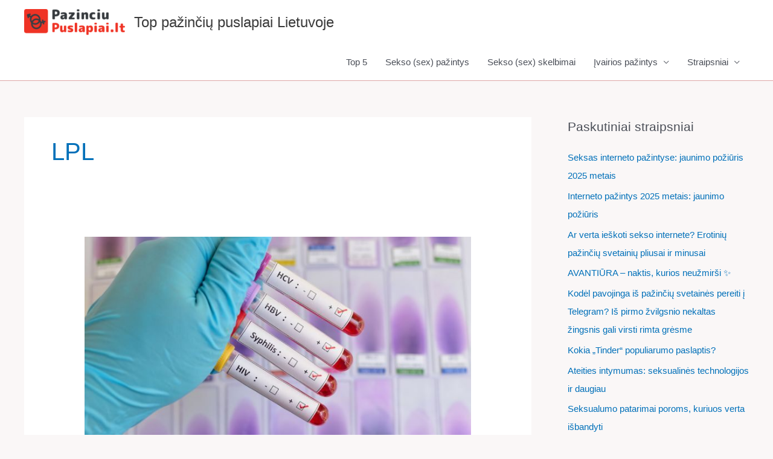

--- FILE ---
content_type: text/html; charset=utf-8
request_url: https://www.google.com/recaptcha/api2/aframe
body_size: 247
content:
<!DOCTYPE HTML><html><head><meta http-equiv="content-type" content="text/html; charset=UTF-8"></head><body><script nonce="9EN0sC_1eNSRmsvfjI2cvw">/** Anti-fraud and anti-abuse applications only. See google.com/recaptcha */ try{var clients={'sodar':'https://pagead2.googlesyndication.com/pagead/sodar?'};window.addEventListener("message",function(a){try{if(a.source===window.parent){var b=JSON.parse(a.data);var c=clients[b['id']];if(c){var d=document.createElement('img');d.src=c+b['params']+'&rc='+(localStorage.getItem("rc::a")?sessionStorage.getItem("rc::b"):"");window.document.body.appendChild(d);sessionStorage.setItem("rc::e",parseInt(sessionStorage.getItem("rc::e")||0)+1);localStorage.setItem("rc::h",'1768836572822');}}}catch(b){}});window.parent.postMessage("_grecaptcha_ready", "*");}catch(b){}</script></body></html>